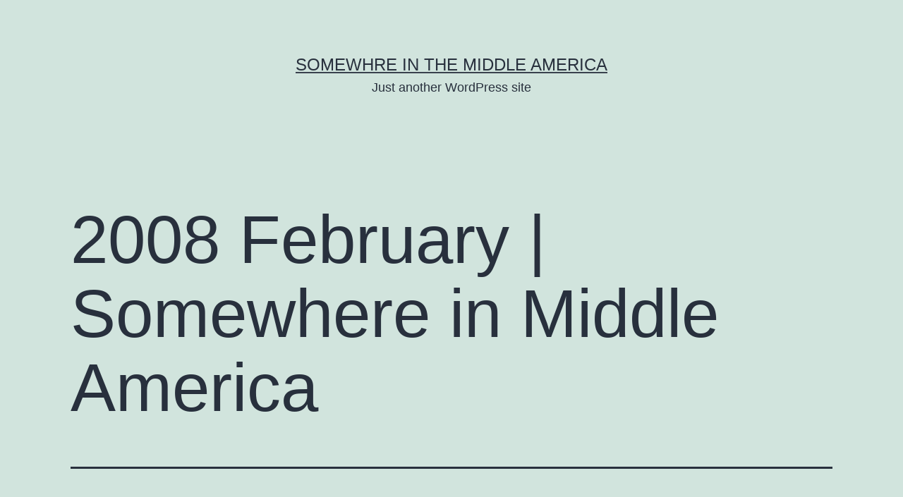

--- FILE ---
content_type: text/html; charset=UTF-8
request_url: https://somewhereinmiddleamerica.com/2008-february-somewhere-in-middle-america/
body_size: 18130
content:
<!doctype html>
<html lang="en-US" prefix="og: https://ogp.me/ns#" >
<head>
	<meta charset="UTF-8" />
	<meta name="viewport" content="width=device-width, initial-scale=1" />
	
<!-- Search Engine Optimization by Rank Math - https://s.rankmath.com/home -->
<title>2008 February | Somewhere in Middle America &#045; somewhre in the middle america</title>
<meta name="description" content="I didn’t realize how much I liked Matchbox Twenty until the end of their concert last night at the Qwest Center, when my throat was sore from singing and"/>
<meta name="robots" content="follow, index, max-snippet:-1, max-video-preview:-1, max-image-preview:large"/>
<link rel="canonical" href="https://somewhereinmiddleamerica.com/2008-february-somewhere-in-middle-america/" />
<meta property="og:locale" content="en_US" />
<meta property="og:type" content="article" />
<meta property="og:title" content="2008 February | Somewhere in Middle America &#045; somewhre in the middle america" />
<meta property="og:description" content="I didn’t realize how much I liked Matchbox Twenty until the end of their concert last night at the Qwest Center, when my throat was sore from singing and" />
<meta property="og:url" content="https://somewhereinmiddleamerica.com/2008-february-somewhere-in-middle-america/" />
<meta property="og:site_name" content="somewhre in the middle america" />
<meta property="article:section" content="Uncategorized" />
<meta property="og:image" content="http://farm4.static.flickr.com/3139/2295776214_1b86680419.jpg" />
<meta property="og:image:alt" content="2008 February | Somewhere in Middle America" />
<meta property="article:published_time" content="2017-09-20T06:24:11+00:00" />
<meta name="twitter:card" content="summary_large_image" />
<meta name="twitter:title" content="2008 February | Somewhere in Middle America &#045; somewhre in the middle america" />
<meta name="twitter:description" content="I didn’t realize how much I liked Matchbox Twenty until the end of their concert last night at the Qwest Center, when my throat was sore from singing and" />
<meta name="twitter:image" content="http://farm4.static.flickr.com/3139/2295776214_1b86680419.jpg" />
<meta name="twitter:label1" content="Written by" />
<meta name="twitter:data1" content="admin" />
<meta name="twitter:label2" content="Time to read" />
<meta name="twitter:data2" content="6 minutes" />
<script type="application/ld+json" class="rank-math-schema">{"@context":"https://schema.org","@graph":[{"@type":["Person","Organization"],"@id":"https://somewhereinmiddleamerica.com/#person","name":"aleksandarljubinkovic"},{"@type":"WebSite","@id":"https://somewhereinmiddleamerica.com/#website","url":"https://somewhereinmiddleamerica.com","name":"aleksandarljubinkovic","publisher":{"@id":"https://somewhereinmiddleamerica.com/#person"},"inLanguage":"en-US"},{"@type":"ImageObject","@id":"http://farm4.static.flickr.com/3139/2295776214_1b86680419.jpg","url":"http://farm4.static.flickr.com/3139/2295776214_1b86680419.jpg","width":"200","height":"200","inLanguage":"en-US"},{"@type":"Person","@id":"https://somewhereinmiddleamerica.com/author/admin/","name":"admin","url":"https://somewhereinmiddleamerica.com/author/admin/","image":{"@type":"ImageObject","@id":"https://secure.gravatar.com/avatar/?s=96&amp;d=mm&amp;r=g","url":"https://secure.gravatar.com/avatar/?s=96&amp;d=mm&amp;r=g","caption":"admin","inLanguage":"en-US"}},{"@type":"WebPage","@id":"https://somewhereinmiddleamerica.com/2008-february-somewhere-in-middle-america/#webpage","url":"https://somewhereinmiddleamerica.com/2008-february-somewhere-in-middle-america/","name":"2008 February | Somewhere in Middle America &#045; somewhre in the middle america","datePublished":"2017-09-20T06:24:11+00:00","dateModified":"2017-09-20T06:24:11+00:00","author":{"@id":"https://somewhereinmiddleamerica.com/author/admin/"},"isPartOf":{"@id":"https://somewhereinmiddleamerica.com/#website"},"primaryImageOfPage":{"@id":"http://farm4.static.flickr.com/3139/2295776214_1b86680419.jpg"},"inLanguage":"en-US"},{"@type":"Article","headline":"2008 February | Somewhere in Middle America &#045; somewhre in the middle america","datePublished":"2017-09-20T06:24:11+00:00","dateModified":"2017-09-20T06:24:11+00:00","author":{"@id":"https://somewhereinmiddleamerica.com/author/admin/"},"publisher":{"@id":"https://somewhereinmiddleamerica.com/#person"},"description":"I didn\u2019t realize how much I liked Matchbox Twenty until the end of their concert last night at the Qwest Center, when my throat was sore from singing and","name":"2008 February | Somewhere in Middle America &#045; somewhre in the middle america","@id":"https://somewhereinmiddleamerica.com/2008-february-somewhere-in-middle-america/#richSnippet","isPartOf":{"@id":"https://somewhereinmiddleamerica.com/2008-february-somewhere-in-middle-america/#webpage"},"image":{"@id":"http://farm4.static.flickr.com/3139/2295776214_1b86680419.jpg"},"inLanguage":"en-US","mainEntityOfPage":{"@id":"https://somewhereinmiddleamerica.com/2008-february-somewhere-in-middle-america/#webpage"}}]}</script>
<!-- /Rank Math WordPress SEO plugin -->

<link rel="alternate" type="application/rss+xml" title="somewhre in the middle america &raquo; Feed" href="https://somewhereinmiddleamerica.com/feed/" />
<link rel="alternate" type="application/rss+xml" title="somewhre in the middle america &raquo; Comments Feed" href="https://somewhereinmiddleamerica.com/comments/feed/" />
<link rel="alternate" type="application/rss+xml" title="somewhre in the middle america &raquo; 2008 February | Somewhere in Middle America Comments Feed" href="https://somewhereinmiddleamerica.com/2008-february-somewhere-in-middle-america/feed/" />
<link rel="alternate" title="oEmbed (JSON)" type="application/json+oembed" href="https://somewhereinmiddleamerica.com/wp-json/oembed/1.0/embed?url=https%3A%2F%2Fsomewhereinmiddleamerica.com%2F2008-february-somewhere-in-middle-america%2F" />
<link rel="alternate" title="oEmbed (XML)" type="text/xml+oembed" href="https://somewhereinmiddleamerica.com/wp-json/oembed/1.0/embed?url=https%3A%2F%2Fsomewhereinmiddleamerica.com%2F2008-february-somewhere-in-middle-america%2F&#038;format=xml" />
		<!-- This site uses the Google Analytics by MonsterInsights plugin v8.1.0 - Using Analytics tracking - https://www.monsterinsights.com/ -->
							<script src="//www.googletagmanager.com/gtag/js?id=G-Q861L52YD9"  type="text/javascript" data-cfasync="false" async></script>
			<script type="text/javascript" data-cfasync="false">
				var mi_version = '8.1.0';
				var mi_track_user = true;
				var mi_no_track_reason = '';
				
								var disableStrs = [
										'ga-disable-G-Q861L52YD9',
														];

				/* Function to detect opted out users */
				function __gtagTrackerIsOptedOut() {
					for ( var index = 0; index < disableStrs.length; index++ ) {
						if ( document.cookie.indexOf( disableStrs[ index ] + '=true' ) > -1 ) {
							return true;
						}
					}

					return false;
				}

				/* Disable tracking if the opt-out cookie exists. */
				if ( __gtagTrackerIsOptedOut() ) {
					for ( var index = 0; index < disableStrs.length; index++ ) {
						window[ disableStrs[ index ] ] = true;
					}
				}

				/* Opt-out function */
				function __gtagTrackerOptout() {
					for ( var index = 0; index < disableStrs.length; index++ ) {
						document.cookie = disableStrs[ index ] + '=true; expires=Thu, 31 Dec 2099 23:59:59 UTC; path=/';
						window[ disableStrs[ index ] ] = true;
					}
				}

				if ( 'undefined' === typeof gaOptout ) {
					function gaOptout() {
						__gtagTrackerOptout();
					}
				}
								window.dataLayer = window.dataLayer || [];

				window.MonsterInsightsDualTracker = {
					helpers: {},
					trackers: {},
				};
				if ( mi_track_user ) {
					function __gtagDataLayer() {
						dataLayer.push( arguments );
					}

					function __gtagTracker( type, name, parameters ) {
						if ( type === 'event' ) {
															parameters.send_to = monsterinsights_frontend.v4_id;
								var hookName = name;
								if ( typeof parameters[ 'event_category' ] !== 'undefined' ) {
									hookName = parameters[ 'event_category' ] + ':' + name;
								}

								if ( typeof MonsterInsightsDualTracker.trackers[ hookName ] !== 'undefined' ) {
									MonsterInsightsDualTracker.trackers[ hookName ]( parameters );
								} else {
									__gtagDataLayer( 'event', name, parameters );
								}
							
													} else {
							__gtagDataLayer.apply( null, arguments );
						}
					}
					__gtagTracker( 'js', new Date() );
					__gtagTracker( 'set', {
						'developer_id.dZGIzZG' : true,
											} );
										__gtagTracker( 'config', 'G-Q861L52YD9', {"forceSSL":"true","link_attribution":"true"} );
															window.gtag = __gtagTracker;										(
						function () {
							/* https://developers.google.com/analytics/devguides/collection/analyticsjs/ */
							/* ga and __gaTracker compatibility shim. */
							var noopfn = function () {
								return null;
							};
							var newtracker = function () {
								return new Tracker();
							};
							var Tracker = function () {
								return null;
							};
							var p = Tracker.prototype;
							p.get = noopfn;
							p.set = noopfn;
							p.send = function (){
								var args = Array.prototype.slice.call(arguments);
								args.unshift( 'send' );
								__gaTracker.apply(null, args);
							};
							var __gaTracker = function () {
								var len = arguments.length;
								if ( len === 0 ) {
									return;
								}
								var f = arguments[len - 1];
								if ( typeof f !== 'object' || f === null || typeof f.hitCallback !== 'function' ) {
									if ( 'send' === arguments[0] ) {
										var hitConverted, hitObject = false, action;
										if ( 'event' === arguments[1] ) {
											if ( 'undefined' !== typeof arguments[3] ) {
												hitObject = {
													'eventAction': arguments[3],
													'eventCategory': arguments[2],
													'eventLabel': arguments[4],
													'value': arguments[5] ? arguments[5] : 1,
												}
											}
										}
										if ( 'pageview' === arguments[1] ) {
											if ( 'undefined' !== typeof arguments[2] ) {
												hitObject = {
													'eventAction': 'page_view',
													'page_path' : arguments[2],
												}
											}
										}
										if ( typeof arguments[2] === 'object' ) {
											hitObject = arguments[2];
										}
										if ( typeof arguments[5] === 'object' ) {
											Object.assign( hitObject, arguments[5] );
										}
										if ( 'undefined' !== typeof arguments[1].hitType ) {
											hitObject = arguments[1];
											if ( 'pageview' === hitObject.hitType ) {
												hitObject.eventAction = 'page_view';
											}
										}
										if ( hitObject ) {
											action = 'timing' === arguments[1].hitType ? 'timing_complete' : hitObject.eventAction;
											hitConverted = mapArgs( hitObject );
											__gtagTracker( 'event', action, hitConverted );
										}
									}
									return;
								}

								function mapArgs( args ) {
									var arg, hit = {};
									var gaMap = {
										'eventCategory': 'event_category',
										'eventAction': 'event_action',
										'eventLabel': 'event_label',
										'eventValue': 'event_value',
										'nonInteraction': 'non_interaction',
										'timingCategory': 'event_category',
										'timingVar': 'name',
										'timingValue': 'value',
										'timingLabel': 'event_label',
										'page' : 'page_path',
										'location' : 'page_location',
										'title' : 'page_title',
									};
									for ( arg in args ) {
																				if ( ! ( ! args.hasOwnProperty(arg) || ! gaMap.hasOwnProperty(arg) ) ) {
											hit[gaMap[arg]] = args[arg];
										} else {
											hit[arg] = args[arg];
										}
									}
									return hit;
								}

								try {
									f.hitCallback();
								} catch ( ex ) {
								}
							};
							__gaTracker.create = newtracker;
							__gaTracker.getByName = newtracker;
							__gaTracker.getAll = function () {
								return [];
							};
							__gaTracker.remove = noopfn;
							__gaTracker.loaded = true;
							window['__gaTracker'] = __gaTracker;
						}
					)();
									} else {
										console.log( "" );
					( function () {
							function __gtagTracker() {
								return null;
							}
							window['__gtagTracker'] = __gtagTracker;
							window['gtag'] = __gtagTracker;
					} )();
									}
			</script>
				<!-- / Google Analytics by MonsterInsights -->
		<style id='wp-img-auto-sizes-contain-inline-css'>
img:is([sizes=auto i],[sizes^="auto," i]){contain-intrinsic-size:3000px 1500px}
/*# sourceURL=wp-img-auto-sizes-contain-inline-css */
</style>

<style id='wp-emoji-styles-inline-css'>

	img.wp-smiley, img.emoji {
		display: inline !important;
		border: none !important;
		box-shadow: none !important;
		height: 1em !important;
		width: 1em !important;
		margin: 0 0.07em !important;
		vertical-align: -0.1em !important;
		background: none !important;
		padding: 0 !important;
	}
/*# sourceURL=wp-emoji-styles-inline-css */
</style>
<link rel='stylesheet' id='wp-block-library-css' href='https://somewhereinmiddleamerica.com/wp-includes/css/dist/block-library/style.min.css?ver=6.9' media='all' />
<style id='wp-block-heading-inline-css'>
h1:where(.wp-block-heading).has-background,h2:where(.wp-block-heading).has-background,h3:where(.wp-block-heading).has-background,h4:where(.wp-block-heading).has-background,h5:where(.wp-block-heading).has-background,h6:where(.wp-block-heading).has-background{padding:1.25em 2.375em}h1.has-text-align-left[style*=writing-mode]:where([style*=vertical-lr]),h1.has-text-align-right[style*=writing-mode]:where([style*=vertical-rl]),h2.has-text-align-left[style*=writing-mode]:where([style*=vertical-lr]),h2.has-text-align-right[style*=writing-mode]:where([style*=vertical-rl]),h3.has-text-align-left[style*=writing-mode]:where([style*=vertical-lr]),h3.has-text-align-right[style*=writing-mode]:where([style*=vertical-rl]),h4.has-text-align-left[style*=writing-mode]:where([style*=vertical-lr]),h4.has-text-align-right[style*=writing-mode]:where([style*=vertical-rl]),h5.has-text-align-left[style*=writing-mode]:where([style*=vertical-lr]),h5.has-text-align-right[style*=writing-mode]:where([style*=vertical-rl]),h6.has-text-align-left[style*=writing-mode]:where([style*=vertical-lr]),h6.has-text-align-right[style*=writing-mode]:where([style*=vertical-rl]){rotate:180deg}
/*# sourceURL=https://somewhereinmiddleamerica.com/wp-includes/blocks/heading/style.min.css */
</style>
<style id='wp-block-latest-comments-inline-css'>
ol.wp-block-latest-comments{box-sizing:border-box;margin-left:0}:where(.wp-block-latest-comments:not([style*=line-height] .wp-block-latest-comments__comment)){line-height:1.1}:where(.wp-block-latest-comments:not([style*=line-height] .wp-block-latest-comments__comment-excerpt p)){line-height:1.8}.has-dates :where(.wp-block-latest-comments:not([style*=line-height])),.has-excerpts :where(.wp-block-latest-comments:not([style*=line-height])){line-height:1.5}.wp-block-latest-comments .wp-block-latest-comments{padding-left:0}.wp-block-latest-comments__comment{list-style:none;margin-bottom:1em}.has-avatars .wp-block-latest-comments__comment{list-style:none;min-height:2.25em}.has-avatars .wp-block-latest-comments__comment .wp-block-latest-comments__comment-excerpt,.has-avatars .wp-block-latest-comments__comment .wp-block-latest-comments__comment-meta{margin-left:3.25em}.wp-block-latest-comments__comment-excerpt p{font-size:.875em;margin:.36em 0 1.4em}.wp-block-latest-comments__comment-date{display:block;font-size:.75em}.wp-block-latest-comments .avatar,.wp-block-latest-comments__comment-avatar{border-radius:1.5em;display:block;float:left;height:2.5em;margin-right:.75em;width:2.5em}.wp-block-latest-comments[class*=-font-size] a,.wp-block-latest-comments[style*=font-size] a{font-size:inherit}
/*# sourceURL=https://somewhereinmiddleamerica.com/wp-includes/blocks/latest-comments/style.min.css */
</style>
<style id='wp-block-latest-posts-inline-css'>
.wp-block-latest-posts{box-sizing:border-box}.wp-block-latest-posts.alignleft{margin-right:2em}.wp-block-latest-posts.alignright{margin-left:2em}.wp-block-latest-posts.wp-block-latest-posts__list{list-style:none}.wp-block-latest-posts.wp-block-latest-posts__list li{clear:both;overflow-wrap:break-word}.wp-block-latest-posts.is-grid{display:flex;flex-wrap:wrap}.wp-block-latest-posts.is-grid li{margin:0 1.25em 1.25em 0;width:100%}@media (min-width:600px){.wp-block-latest-posts.columns-2 li{width:calc(50% - .625em)}.wp-block-latest-posts.columns-2 li:nth-child(2n){margin-right:0}.wp-block-latest-posts.columns-3 li{width:calc(33.33333% - .83333em)}.wp-block-latest-posts.columns-3 li:nth-child(3n){margin-right:0}.wp-block-latest-posts.columns-4 li{width:calc(25% - .9375em)}.wp-block-latest-posts.columns-4 li:nth-child(4n){margin-right:0}.wp-block-latest-posts.columns-5 li{width:calc(20% - 1em)}.wp-block-latest-posts.columns-5 li:nth-child(5n){margin-right:0}.wp-block-latest-posts.columns-6 li{width:calc(16.66667% - 1.04167em)}.wp-block-latest-posts.columns-6 li:nth-child(6n){margin-right:0}}:root :where(.wp-block-latest-posts.is-grid){padding:0}:root :where(.wp-block-latest-posts.wp-block-latest-posts__list){padding-left:0}.wp-block-latest-posts__post-author,.wp-block-latest-posts__post-date{display:block;font-size:.8125em}.wp-block-latest-posts__post-excerpt,.wp-block-latest-posts__post-full-content{margin-bottom:1em;margin-top:.5em}.wp-block-latest-posts__featured-image a{display:inline-block}.wp-block-latest-posts__featured-image img{height:auto;max-width:100%;width:auto}.wp-block-latest-posts__featured-image.alignleft{float:left;margin-right:1em}.wp-block-latest-posts__featured-image.alignright{float:right;margin-left:1em}.wp-block-latest-posts__featured-image.aligncenter{margin-bottom:1em;text-align:center}
/*# sourceURL=https://somewhereinmiddleamerica.com/wp-includes/blocks/latest-posts/style.min.css */
</style>
<style id='wp-block-search-inline-css'>
.wp-block-search__button{margin-left:10px;word-break:normal}.wp-block-search__button.has-icon{line-height:0}.wp-block-search__button svg{height:1.25em;min-height:24px;min-width:24px;width:1.25em;fill:currentColor;vertical-align:text-bottom}:where(.wp-block-search__button){border:1px solid #ccc;padding:6px 10px}.wp-block-search__inside-wrapper{display:flex;flex:auto;flex-wrap:nowrap;max-width:100%}.wp-block-search__label{width:100%}.wp-block-search.wp-block-search__button-only .wp-block-search__button{box-sizing:border-box;display:flex;flex-shrink:0;justify-content:center;margin-left:0;max-width:100%}.wp-block-search.wp-block-search__button-only .wp-block-search__inside-wrapper{min-width:0!important;transition-property:width}.wp-block-search.wp-block-search__button-only .wp-block-search__input{flex-basis:100%;transition-duration:.3s}.wp-block-search.wp-block-search__button-only.wp-block-search__searchfield-hidden,.wp-block-search.wp-block-search__button-only.wp-block-search__searchfield-hidden .wp-block-search__inside-wrapper{overflow:hidden}.wp-block-search.wp-block-search__button-only.wp-block-search__searchfield-hidden .wp-block-search__input{border-left-width:0!important;border-right-width:0!important;flex-basis:0;flex-grow:0;margin:0;min-width:0!important;padding-left:0!important;padding-right:0!important;width:0!important}:where(.wp-block-search__input){appearance:none;border:1px solid #949494;flex-grow:1;font-family:inherit;font-size:inherit;font-style:inherit;font-weight:inherit;letter-spacing:inherit;line-height:inherit;margin-left:0;margin-right:0;min-width:3rem;padding:8px;text-decoration:unset!important;text-transform:inherit}:where(.wp-block-search__button-inside .wp-block-search__inside-wrapper){background-color:#fff;border:1px solid #949494;box-sizing:border-box;padding:4px}:where(.wp-block-search__button-inside .wp-block-search__inside-wrapper) .wp-block-search__input{border:none;border-radius:0;padding:0 4px}:where(.wp-block-search__button-inside .wp-block-search__inside-wrapper) .wp-block-search__input:focus{outline:none}:where(.wp-block-search__button-inside .wp-block-search__inside-wrapper) :where(.wp-block-search__button){padding:4px 8px}.wp-block-search.aligncenter .wp-block-search__inside-wrapper{margin:auto}.wp-block[data-align=right] .wp-block-search.wp-block-search__button-only .wp-block-search__inside-wrapper{float:right}
/*# sourceURL=https://somewhereinmiddleamerica.com/wp-includes/blocks/search/style.min.css */
</style>
<style id='wp-block-search-theme-inline-css'>
.wp-block-search .wp-block-search__label{font-weight:700}.wp-block-search__button{border:1px solid #ccc;padding:.375em .625em}
/*# sourceURL=https://somewhereinmiddleamerica.com/wp-includes/blocks/search/theme.min.css */
</style>
<style id='wp-block-group-inline-css'>
.wp-block-group{box-sizing:border-box}:where(.wp-block-group.wp-block-group-is-layout-constrained){position:relative}
/*# sourceURL=https://somewhereinmiddleamerica.com/wp-includes/blocks/group/style.min.css */
</style>
<style id='wp-block-group-theme-inline-css'>
:where(.wp-block-group.has-background){padding:1.25em 2.375em}
/*# sourceURL=https://somewhereinmiddleamerica.com/wp-includes/blocks/group/theme.min.css */
</style>
<style id='global-styles-inline-css'>
:root{--wp--preset--aspect-ratio--square: 1;--wp--preset--aspect-ratio--4-3: 4/3;--wp--preset--aspect-ratio--3-4: 3/4;--wp--preset--aspect-ratio--3-2: 3/2;--wp--preset--aspect-ratio--2-3: 2/3;--wp--preset--aspect-ratio--16-9: 16/9;--wp--preset--aspect-ratio--9-16: 9/16;--wp--preset--color--black: #000000;--wp--preset--color--cyan-bluish-gray: #abb8c3;--wp--preset--color--white: #FFFFFF;--wp--preset--color--pale-pink: #f78da7;--wp--preset--color--vivid-red: #cf2e2e;--wp--preset--color--luminous-vivid-orange: #ff6900;--wp--preset--color--luminous-vivid-amber: #fcb900;--wp--preset--color--light-green-cyan: #7bdcb5;--wp--preset--color--vivid-green-cyan: #00d084;--wp--preset--color--pale-cyan-blue: #8ed1fc;--wp--preset--color--vivid-cyan-blue: #0693e3;--wp--preset--color--vivid-purple: #9b51e0;--wp--preset--color--dark-gray: #28303D;--wp--preset--color--gray: #39414D;--wp--preset--color--green: #D1E4DD;--wp--preset--color--blue: #D1DFE4;--wp--preset--color--purple: #D1D1E4;--wp--preset--color--red: #E4D1D1;--wp--preset--color--orange: #E4DAD1;--wp--preset--color--yellow: #EEEADD;--wp--preset--gradient--vivid-cyan-blue-to-vivid-purple: linear-gradient(135deg,rgb(6,147,227) 0%,rgb(155,81,224) 100%);--wp--preset--gradient--light-green-cyan-to-vivid-green-cyan: linear-gradient(135deg,rgb(122,220,180) 0%,rgb(0,208,130) 100%);--wp--preset--gradient--luminous-vivid-amber-to-luminous-vivid-orange: linear-gradient(135deg,rgb(252,185,0) 0%,rgb(255,105,0) 100%);--wp--preset--gradient--luminous-vivid-orange-to-vivid-red: linear-gradient(135deg,rgb(255,105,0) 0%,rgb(207,46,46) 100%);--wp--preset--gradient--very-light-gray-to-cyan-bluish-gray: linear-gradient(135deg,rgb(238,238,238) 0%,rgb(169,184,195) 100%);--wp--preset--gradient--cool-to-warm-spectrum: linear-gradient(135deg,rgb(74,234,220) 0%,rgb(151,120,209) 20%,rgb(207,42,186) 40%,rgb(238,44,130) 60%,rgb(251,105,98) 80%,rgb(254,248,76) 100%);--wp--preset--gradient--blush-light-purple: linear-gradient(135deg,rgb(255,206,236) 0%,rgb(152,150,240) 100%);--wp--preset--gradient--blush-bordeaux: linear-gradient(135deg,rgb(254,205,165) 0%,rgb(254,45,45) 50%,rgb(107,0,62) 100%);--wp--preset--gradient--luminous-dusk: linear-gradient(135deg,rgb(255,203,112) 0%,rgb(199,81,192) 50%,rgb(65,88,208) 100%);--wp--preset--gradient--pale-ocean: linear-gradient(135deg,rgb(255,245,203) 0%,rgb(182,227,212) 50%,rgb(51,167,181) 100%);--wp--preset--gradient--electric-grass: linear-gradient(135deg,rgb(202,248,128) 0%,rgb(113,206,126) 100%);--wp--preset--gradient--midnight: linear-gradient(135deg,rgb(2,3,129) 0%,rgb(40,116,252) 100%);--wp--preset--gradient--purple-to-yellow: linear-gradient(160deg, #D1D1E4 0%, #EEEADD 100%);--wp--preset--gradient--yellow-to-purple: linear-gradient(160deg, #EEEADD 0%, #D1D1E4 100%);--wp--preset--gradient--green-to-yellow: linear-gradient(160deg, #D1E4DD 0%, #EEEADD 100%);--wp--preset--gradient--yellow-to-green: linear-gradient(160deg, #EEEADD 0%, #D1E4DD 100%);--wp--preset--gradient--red-to-yellow: linear-gradient(160deg, #E4D1D1 0%, #EEEADD 100%);--wp--preset--gradient--yellow-to-red: linear-gradient(160deg, #EEEADD 0%, #E4D1D1 100%);--wp--preset--gradient--purple-to-red: linear-gradient(160deg, #D1D1E4 0%, #E4D1D1 100%);--wp--preset--gradient--red-to-purple: linear-gradient(160deg, #E4D1D1 0%, #D1D1E4 100%);--wp--preset--font-size--small: 18px;--wp--preset--font-size--medium: 20px;--wp--preset--font-size--large: 24px;--wp--preset--font-size--x-large: 42px;--wp--preset--font-size--extra-small: 16px;--wp--preset--font-size--normal: 20px;--wp--preset--font-size--extra-large: 40px;--wp--preset--font-size--huge: 96px;--wp--preset--font-size--gigantic: 144px;--wp--preset--spacing--20: 0.44rem;--wp--preset--spacing--30: 0.67rem;--wp--preset--spacing--40: 1rem;--wp--preset--spacing--50: 1.5rem;--wp--preset--spacing--60: 2.25rem;--wp--preset--spacing--70: 3.38rem;--wp--preset--spacing--80: 5.06rem;--wp--preset--shadow--natural: 6px 6px 9px rgba(0, 0, 0, 0.2);--wp--preset--shadow--deep: 12px 12px 50px rgba(0, 0, 0, 0.4);--wp--preset--shadow--sharp: 6px 6px 0px rgba(0, 0, 0, 0.2);--wp--preset--shadow--outlined: 6px 6px 0px -3px rgb(255, 255, 255), 6px 6px rgb(0, 0, 0);--wp--preset--shadow--crisp: 6px 6px 0px rgb(0, 0, 0);}:where(.is-layout-flex){gap: 0.5em;}:where(.is-layout-grid){gap: 0.5em;}body .is-layout-flex{display: flex;}.is-layout-flex{flex-wrap: wrap;align-items: center;}.is-layout-flex > :is(*, div){margin: 0;}body .is-layout-grid{display: grid;}.is-layout-grid > :is(*, div){margin: 0;}:where(.wp-block-columns.is-layout-flex){gap: 2em;}:where(.wp-block-columns.is-layout-grid){gap: 2em;}:where(.wp-block-post-template.is-layout-flex){gap: 1.25em;}:where(.wp-block-post-template.is-layout-grid){gap: 1.25em;}.has-black-color{color: var(--wp--preset--color--black) !important;}.has-cyan-bluish-gray-color{color: var(--wp--preset--color--cyan-bluish-gray) !important;}.has-white-color{color: var(--wp--preset--color--white) !important;}.has-pale-pink-color{color: var(--wp--preset--color--pale-pink) !important;}.has-vivid-red-color{color: var(--wp--preset--color--vivid-red) !important;}.has-luminous-vivid-orange-color{color: var(--wp--preset--color--luminous-vivid-orange) !important;}.has-luminous-vivid-amber-color{color: var(--wp--preset--color--luminous-vivid-amber) !important;}.has-light-green-cyan-color{color: var(--wp--preset--color--light-green-cyan) !important;}.has-vivid-green-cyan-color{color: var(--wp--preset--color--vivid-green-cyan) !important;}.has-pale-cyan-blue-color{color: var(--wp--preset--color--pale-cyan-blue) !important;}.has-vivid-cyan-blue-color{color: var(--wp--preset--color--vivid-cyan-blue) !important;}.has-vivid-purple-color{color: var(--wp--preset--color--vivid-purple) !important;}.has-black-background-color{background-color: var(--wp--preset--color--black) !important;}.has-cyan-bluish-gray-background-color{background-color: var(--wp--preset--color--cyan-bluish-gray) !important;}.has-white-background-color{background-color: var(--wp--preset--color--white) !important;}.has-pale-pink-background-color{background-color: var(--wp--preset--color--pale-pink) !important;}.has-vivid-red-background-color{background-color: var(--wp--preset--color--vivid-red) !important;}.has-luminous-vivid-orange-background-color{background-color: var(--wp--preset--color--luminous-vivid-orange) !important;}.has-luminous-vivid-amber-background-color{background-color: var(--wp--preset--color--luminous-vivid-amber) !important;}.has-light-green-cyan-background-color{background-color: var(--wp--preset--color--light-green-cyan) !important;}.has-vivid-green-cyan-background-color{background-color: var(--wp--preset--color--vivid-green-cyan) !important;}.has-pale-cyan-blue-background-color{background-color: var(--wp--preset--color--pale-cyan-blue) !important;}.has-vivid-cyan-blue-background-color{background-color: var(--wp--preset--color--vivid-cyan-blue) !important;}.has-vivid-purple-background-color{background-color: var(--wp--preset--color--vivid-purple) !important;}.has-black-border-color{border-color: var(--wp--preset--color--black) !important;}.has-cyan-bluish-gray-border-color{border-color: var(--wp--preset--color--cyan-bluish-gray) !important;}.has-white-border-color{border-color: var(--wp--preset--color--white) !important;}.has-pale-pink-border-color{border-color: var(--wp--preset--color--pale-pink) !important;}.has-vivid-red-border-color{border-color: var(--wp--preset--color--vivid-red) !important;}.has-luminous-vivid-orange-border-color{border-color: var(--wp--preset--color--luminous-vivid-orange) !important;}.has-luminous-vivid-amber-border-color{border-color: var(--wp--preset--color--luminous-vivid-amber) !important;}.has-light-green-cyan-border-color{border-color: var(--wp--preset--color--light-green-cyan) !important;}.has-vivid-green-cyan-border-color{border-color: var(--wp--preset--color--vivid-green-cyan) !important;}.has-pale-cyan-blue-border-color{border-color: var(--wp--preset--color--pale-cyan-blue) !important;}.has-vivid-cyan-blue-border-color{border-color: var(--wp--preset--color--vivid-cyan-blue) !important;}.has-vivid-purple-border-color{border-color: var(--wp--preset--color--vivid-purple) !important;}.has-vivid-cyan-blue-to-vivid-purple-gradient-background{background: var(--wp--preset--gradient--vivid-cyan-blue-to-vivid-purple) !important;}.has-light-green-cyan-to-vivid-green-cyan-gradient-background{background: var(--wp--preset--gradient--light-green-cyan-to-vivid-green-cyan) !important;}.has-luminous-vivid-amber-to-luminous-vivid-orange-gradient-background{background: var(--wp--preset--gradient--luminous-vivid-amber-to-luminous-vivid-orange) !important;}.has-luminous-vivid-orange-to-vivid-red-gradient-background{background: var(--wp--preset--gradient--luminous-vivid-orange-to-vivid-red) !important;}.has-very-light-gray-to-cyan-bluish-gray-gradient-background{background: var(--wp--preset--gradient--very-light-gray-to-cyan-bluish-gray) !important;}.has-cool-to-warm-spectrum-gradient-background{background: var(--wp--preset--gradient--cool-to-warm-spectrum) !important;}.has-blush-light-purple-gradient-background{background: var(--wp--preset--gradient--blush-light-purple) !important;}.has-blush-bordeaux-gradient-background{background: var(--wp--preset--gradient--blush-bordeaux) !important;}.has-luminous-dusk-gradient-background{background: var(--wp--preset--gradient--luminous-dusk) !important;}.has-pale-ocean-gradient-background{background: var(--wp--preset--gradient--pale-ocean) !important;}.has-electric-grass-gradient-background{background: var(--wp--preset--gradient--electric-grass) !important;}.has-midnight-gradient-background{background: var(--wp--preset--gradient--midnight) !important;}.has-small-font-size{font-size: var(--wp--preset--font-size--small) !important;}.has-medium-font-size{font-size: var(--wp--preset--font-size--medium) !important;}.has-large-font-size{font-size: var(--wp--preset--font-size--large) !important;}.has-x-large-font-size{font-size: var(--wp--preset--font-size--x-large) !important;}
/*# sourceURL=global-styles-inline-css */
</style>

<style id='classic-theme-styles-inline-css'>
/*! This file is auto-generated */
.wp-block-button__link{color:#fff;background-color:#32373c;border-radius:9999px;box-shadow:none;text-decoration:none;padding:calc(.667em + 2px) calc(1.333em + 2px);font-size:1.125em}.wp-block-file__button{background:#32373c;color:#fff;text-decoration:none}
/*# sourceURL=/wp-includes/css/classic-themes.min.css */
</style>
<link rel='stylesheet' id='twenty-twenty-one-style-css' href='https://somewhereinmiddleamerica.com/wp-content/themes/twentytwentyone/style.css?ver=1.4' media='all' />
<style id='twenty-twenty-one-style-inline-css'>
@supports (-webkit-appearance: none) or (-moz-appearance: none) {
				div.wpforms-container-full .wpforms-form input[type=checkbox] {
					-webkit-appearance: checkbox;
					-moz-appearance: checkbox;
				}
				div.wpforms-container-full .wpforms-form input[type=radio] {
					-webkit-appearance: radio;
					-moz-appearance: radio;
				}
				div.wpforms-container-full .wpforms-form input[type=checkbox]:after,
				div.wpforms-container-full .wpforms-form input[type=radio]:after {
					content: none;
				}
			}
div.wpforms-container-full form.wpforms-form select {
				background-image: url("data:image/svg+xml;utf8,<svg xmlns='http://www.w3.org/2000/svg' width='10' height='10' fill='%2328303d'><polygon points='0,0 10,0 5,5'/></svg>");
				background-repeat: no-repeat;
				background-position: right var(--form--spacing-unit) top 60%;
			}
/*# sourceURL=twenty-twenty-one-style-inline-css */
</style>
<link rel='stylesheet' id='twenty-twenty-one-print-style-css' href='https://somewhereinmiddleamerica.com/wp-content/themes/twentytwentyone/assets/css/print.css?ver=1.4' media='print' />
<script id="monsterinsights-frontend-script-js-extra">
var monsterinsights_frontend = {"js_events_tracking":"true","download_extensions":"doc,pdf,ppt,zip,xls,docx,pptx,xlsx","inbound_paths":"[{\"path\":\"\\/go\\/\",\"label\":\"affiliate\"},{\"path\":\"\\/recommend\\/\",\"label\":\"affiliate\"}]","home_url":"https://somewhereinmiddleamerica.com","hash_tracking":"false","ua":"","v4_id":"G-Q861L52YD9"};
//# sourceURL=monsterinsights-frontend-script-js-extra
</script>
<script src="https://somewhereinmiddleamerica.com/wp-content/plugins/google-analytics-for-wordpress/assets/js/frontend-gtag.min.js?ver=8.1.0" id="monsterinsights-frontend-script-js"></script>
<link rel="https://api.w.org/" href="https://somewhereinmiddleamerica.com/wp-json/" /><link rel="alternate" title="JSON" type="application/json" href="https://somewhereinmiddleamerica.com/wp-json/wp/v2/posts/328" /><link rel="EditURI" type="application/rsd+xml" title="RSD" href="https://somewhereinmiddleamerica.com/xmlrpc.php?rsd" />
<meta name="generator" content="WordPress 6.9" />
<link rel='shortlink' href='https://somewhereinmiddleamerica.com/?p=328' />
<meta name="generator" content="Site Kit by Google 1.44.0" /><link rel="pingback" href="https://somewhereinmiddleamerica.com/xmlrpc.php"></head>

<body class="wp-singular post-template-default single single-post postid-328 single-format-standard wp-embed-responsive wp-theme-twentytwentyone is-light-theme no-js singular">
<div id="page" class="site">
	<a class="skip-link screen-reader-text" href="#content">Skip to content</a>

	
<header id="masthead" class="site-header has-title-and-tagline" role="banner">

	

<div class="site-branding">

	
						<p class="site-title"><a href="https://somewhereinmiddleamerica.com/">somewhre in the middle america</a></p>
			
			<p class="site-description">
			Just another WordPress site		</p>
	</div><!-- .site-branding -->
	

</header><!-- #masthead -->

	<div id="content" class="site-content">
		<div id="primary" class="content-area">
			<main id="main" class="site-main" role="main">

<article id="post-328" class="post-328 post type-post status-publish format-standard hentry category-uncategorized entry">

	<header class="entry-header alignwide">
		<h1 class="entry-title">2008 February | Somewhere in Middle America</h1>			</header><!-- .entry-header -->

	<div class="entry-content">
		<p>I didn’t realize how much I liked Matchbox Twenty until the end of their concert last night at the Qwest Center, when my throat was sore from singing and screaming and my legs ached from dancing at my seat. I surprised myself by knowing words to songs I haven’t been played on the radio since 1998. (I actually remember when and where I heard their first single, “Push”: Boston University’s summer program, ITRP, 1997.) Except for a brief acoustic set in the middle of the two-hour show, the band oozed energy and excitement, and I happily soaked it all in. Oh, the nostalgia.</p>
<p>Alanis Morissette opened and gave a pretty decent performance. J is a huge fan (who knew?) and recognized nearly every song. I could only recall 4 or 5, the singles that were popular when I was in high school. I actually found her singing voice to be a little hard to understand, but I think that was because her microphone level was off. She also did some strange dance movements, twirling in place and whipping her long, long hair around in circles, and J and I wondered if maybe she was on drugs, though I don’t really think that was case.</p>
<p>It feels funny to admit that a Matchbox Twenty concert ranks up there with some of the better concerts I’ve seen over the past couple of years, but it’s the truth. Well done, Rob Thomas and crew.</p>
<p><img decoding="async" src="http://farm4.static.flickr.com/3139/2295776214_1b86680419.jpg" /></p>
<p><img decoding="async" src="http://nymag.com/guides/mindbody/2008/cubicle080121_560.jpg" /><br />
A couple of weeks ago I started a new job at an advertising/marketing/public relations agency. I’ve gone back to my PR roots, and I’m quickly learning that public relations at an agency is quite different than book publicity at a publishing company.</p>
<p>I’m also back in a cubicle. A large, grey cubicle that I’ve decided I will decorate in shades of yellow and white, with some black, orange, blue and green thrown in for good measure. According to this <i>Fortune</i> article, I’d better make sure that when I decorate, no more than one in five objects in my cubicle are non-work-related or it may have a negative affect on my professional image.</p>
<p>At the moment I have three small pieces of art waiting to be hung and a calendar on display. <i>By coincidence</i>, three of these four objects feature images of birds. One more anything with a bird on it and I’m officially “the bird lady.” Thankfully, the picture on the March/April page on my calendar is of flowers.</p>
<p>(image via nymag.com)</p>
<p><img decoding="async" src="http://graphics8.nytimes.com/packages/images/photo/2008/02/25/0225-OSCARS/22161258.JPG" /></p>
<p>I’m kicking myself for not having seen <i>Once</i> yet. Friends have fallen in love with it. The song won the Oscar last night, and the real-life couple who star in the low-budget film are just so freaking adorable I can almost look past the slightly creepy age difference.</p>
<p>(image via nytimes.com)</p>
<p><img decoding="async" src="http://www.people.com/people/package/gallery/0,,20168763_20180019_3,00.html" /><img decoding="async" src="http://img2.timeinc.net/people/i/2008/specials/oscars08/bestdressed/jennifer_garner3.jpg" /></p>
<p>Jennifer Garner: love the whole package</p>
<p><img decoding="async" src="http://img2.timeinc.net/people/i/2008/specials/oscars08/bestdressed/jessica_alba2.jpg" /></p>
<p>Jessica Alba: love the color, not the feathers</p>
<p><img decoding="async" src="http://img2.timeinc.net/people/i/2008/specials/oscars08/bestdressed/miley_cyrus.jpg" /></p>
<p>Miley Cyrus: love that it’s age appropriate</p>
<p><img decoding="async" src="http://img2.timeinc.net/people/i/2008/specials/oscars08/bestdressed/katherine_heigl3.jpg" /></p>
<p>Katherine Heigl: again, love the whole package (she’s found her look)</p>
<p><img decoding="async" src="http://img2.timeinc.net/people/i/2008/specials/oscars08/bestdressed/laura_linney.jpg" /></p>
<p>Laura Linney: love the simplicity</p>
<p>(all images via people.com)</p>
<p><img decoding="async" src="http://a.oscar.abc.com/media/2008/images/galleries/redcarpet/80th/2008_SwintonT_01.jpg" /></p>
<p>Tilda Swinton: I understand that you didn’t think you’d win, but there is a 1 in 5 chance that you might, you groom yourself. No makeup with that crazy orange hair? Freaky! And I won’t even start on the potato sack, erm, dress.</p>
<p><img decoding="async" src="http://img2.timeinc.net/people/i/2008/specials/oscars08/bestdressed/anne_hathaway2.jpg" /></p>
<p>Anne Hathaway: too bold a color with such pale skin (and I should know) and unfortunate flowered trim</p>
<p><img decoding="async" src="http://img2.timeinc.net/people/i/2008/specials/oscars08/bestdressed/nicole_kidman.jpg" /></p>
<p>Nicole Kidman: Eat something! You’re pregnant!</p>
<p><img decoding="async" src="http://img2.timeinc.net/people/i/2008/specials/oscars08/bestdressed/kerri_russell.jpg" /></p>
<p>Keri Russell: No, you are not pregnant, but you still need a snack. And better posture.</p>
<p><img decoding="async" src="http://a.oscar.abc.com/media/2008/images/galleries/redcarpet/80th/2008_MortensenV_03.jpg" /></p>
<p>Viggo Mortensen: BAD jacket. Bad, bad, bad.<br />
And the winner of the worst dressed couple goes to:</p>
<p><img decoding="async" src="http://a.oscar.abc.com/media/2008/images/galleries/redcarpet/80th/2008_LewisD_01.jpg" /></p>
<p>Daniel Day-Lewis and Rebecca Miller: A black and brown tux? C’mon, Daniel. And Rebecca, your outfit is just about the worst I’ve ever seen. And those shoes! You thought of everything, didn’t you?</p>
<p>(images via people.com and oscar.com)</p>
<p>Ashlee Simpson has a new single out, a duet with the lead singer of The Plain White T’s, called “Little Miss Obsessive.” It’s actually not that bad.</p>
<p>Listen to it here.</p>
<p>And for those of you who are wondering–I’m 99% over my obsession with Ashlee Simpson, which began when her reality TV show first hit the airwaves.</p>
<p>Just don’t get me started on Jessica.</p>
<p>Following a very easy recipe from the March issue of <i>Real Simple</i>, I prepared dinner last night for the two of us. Instead of buying skirt steak I used a flank steak we already had in our freezer, and J found a bag of Yukon gold/new potato hybrids, so I didn’t have to decide between the two. J’s contribution to the meal was fresh asparagus seasoned with lemon, thyme and salt and pepper. So simple, yet so tasty.</p>
<p><img decoding="async" src="http://farm3.static.flickr.com/2378/2279919553_a199326542.jpg" /></p>
<p>I shot this with my Treo in the parking lot of my office this morning. It’s the thermometer on my rearview mirror. But don’t be fooled. It was not -6 degrees F; with the wind chill is was -15. An arctic cold front has moved in.</p>
<p>And get this: Omaha-area schools are closed today so that children won’t have to face the elements while walking to school or waiting for their buses. Lucky them.</p>
<p><img decoding="async" src="http://farm3.static.flickr.com/2390/2278969719_ae2e976cb9.jpg" /></p>
<p><img decoding="async" src="http://farm3.static.flickr.com/2085/2275659769_791d160d84.jpg" /></p>
<p>This past weekend J and I drove down to Kansas City for a part-Valentine’s Day, part-wedding prep weekend. We stayed at a Marriott near Country Club Plaza because we wanted to earn some Marriott Rewards points; however, we spent most of our time in the suburbs shopping at stores we don’t have in Omaha. We went to Nordstrom, where I (unsuccessfully) searched for shoes to wear with my wedding dress, and Sephora, where I spent nearly $100 on makeup, among others.</p>
<p>Sunday morning we attended a special Wedding Party event at Crate &amp; Barrel and had the store to ourselves (along with other engaged couples) to update our registry for two hours before it was opened to the public. Getting to the store was an adventure itself; we woke up to blizzard-like conditions, and I spent the entire car ride gasping and fearing for our safety. But once we made it, we had a wonderful time browsing through the store, debating between patterns of placemats, eating delicious food prepared by a local caterer, enjoying the beautiful floral displays created by a local florist and holding hands.</p>
<p>One of the highlights? Seeing <i>Tasting Club</i>, a book I devoted an entire year to promoting, on display in the store.</p>
<p><img decoding="async" src="http://farm3.static.flickr.com/2247/2275728015_fcfbb37b13.jpg" /></p>
<p>The day before I saw another DK title, <i>A Slice of Organic Life</i>, at Anthropolgie, one of my favorite stores, in Country Club Plaza. I had to snap a photo because, even though I no longer work there, I’m still so proud.</p>
<p><img decoding="async" src="http://farm3.static.flickr.com/2052/2275729355_0566d58352.jpg" /></p>
<p>I got J to start drinking tea, and now he has a mug of it nearly every night.  If I owned this black and white fine bone china tea set (ahem, if someone wanted to buy me a belated Valentine’s Day present), maybe we could have tea parties instead of just tea for two.</p>
<p><img decoding="async" src="http://www.2jane.com/images/WM1001_lg.jpg" /></p>
<p>I got excited about the idea of hosting a tea party after <i>Domino</i> featured one in its November 2007 issue.</p>
<p><img decoding="async" src="http://www.dominomag.com/images/howtos/recipes/hoar_tea_party_01.jpg" /></p>
<p>Speaking of tea parties, my sister wondered why I registered for so many cake stands. It’s because I adore them! They make serving dessert that much more festive.</p>
<p><img decoding="async" src="http://blog.kimvallee.com/images/blog_kimvallee_com/WindowsLiveWriter/Atlastmymuffinpresentation_11051/cake_pedestals%5B5%5D.jpg" /></p>
<p>Although not for cakes, perhaps my favorite stand is this three-tiered Mariposa cupcake server that I registered for at Borsheims.</p>
<p><img decoding="async" src="http://us.st11.yimg.com/us.st.yimg.com/I/silverimpressions_1987_48332503" /></p>
<p><i>(images from 2jane.com, dominomag.com, blog.kimvallee.com and silverimpressions.com)</i></p>
<p><img decoding="async" src="http://www.linkwithin.com/pixel.png" /></p>
	</div><!-- .entry-content -->

	<footer class="entry-footer default-max-width">
		<div class="posted-by"><span class="posted-on">Published <time class="entry-date published updated" datetime="2017-09-20T06:24:11+00:00">September 20, 2017</time></span><span class="byline">By <a href="https://somewhereinmiddleamerica.com/author/admin/" rel="author">admin</a></span></div><div class="post-taxonomies"><span class="cat-links">Categorized as <a href="https://somewhereinmiddleamerica.com/category/uncategorized/" rel="category tag">Uncategorized</a> </span></div>	</footer><!-- .entry-footer -->

				
</article><!-- #post-328 -->

	<nav class="navigation post-navigation" aria-label="Posts">
		<h2 class="screen-reader-text">Post navigation</h2>
		<div class="nav-links"><div class="nav-previous"><a href="https://somewhereinmiddleamerica.com/2007-december-somewhere-in-middle-america/" rel="prev"><p class="meta-nav"><svg class="svg-icon" width="24" height="24" aria-hidden="true" role="img" focusable="false" viewBox="0 0 24 24" fill="none" xmlns="http://www.w3.org/2000/svg"><path fill-rule="evenodd" clip-rule="evenodd" d="M20 13v-2H8l4-4-1-2-7 7 7 7 1-2-4-4z" fill="currentColor"/></svg>Previous post</p><p class="post-title">2007 December | Somewhere in Middle America</p></a></div><div class="nav-next"><a href="https://somewhereinmiddleamerica.com/2008-may-somewhere-in-middle-america/" rel="next"><p class="meta-nav">Next post<svg class="svg-icon" width="24" height="24" aria-hidden="true" role="img" focusable="false" viewBox="0 0 24 24" fill="none" xmlns="http://www.w3.org/2000/svg"><path fill-rule="evenodd" clip-rule="evenodd" d="m4 13v-2h12l-4-4 1-2 7 7-7 7-1-2 4-4z" fill="currentColor"/></svg></p><p class="post-title">2008 May | Somewhere in Middle America</p></a></div></div>
	</nav>			</main><!-- #main -->
		</div><!-- #primary -->
	</div><!-- #content -->

	
	<aside class="widget-area">
		<section id="block-2" class="widget widget_block widget_search"><form role="search" method="get" action="https://somewhereinmiddleamerica.com/" class="wp-block-search__button-outside wp-block-search__text-button wp-block-search"    ><label class="wp-block-search__label" for="wp-block-search__input-1" >Search</label><div class="wp-block-search__inside-wrapper" ><input class="wp-block-search__input" id="wp-block-search__input-1" placeholder="" value="" type="search" name="s" required /><button aria-label="Search" class="wp-block-search__button wp-element-button" type="submit" >Search</button></div></form></section><section id="block-3" class="widget widget_block"><div class="wp-block-group"><div class="wp-block-group__inner-container is-layout-flow wp-block-group-is-layout-flow"><h2 class="wp-block-heading">Recent Posts</h2><ul class="wp-block-latest-posts__list wp-block-latest-posts"><li><a class="wp-block-latest-posts__post-title" href="https://somewhereinmiddleamerica.com/starter-seeds/">Starter Seeds for Vegetable Growing</a></li>
<li><a class="wp-block-latest-posts__post-title" href="https://somewhereinmiddleamerica.com/off-the-grid-communities/">Off The Grid Communities In The United States (And A Couple From Around The World)</a></li>
<li><a class="wp-block-latest-posts__post-title" href="https://somewhereinmiddleamerica.com/tiny-homes-off-the-grid/">Self-Sustaining Tiny Homes Off The Grid</a></li>
<li><a class="wp-block-latest-posts__post-title" href="https://somewhereinmiddleamerica.com/homestead-for-beginners/">Homestead for beginners: How to become a homesteader</a></li>
<li><a class="wp-block-latest-posts__post-title" href="https://somewhereinmiddleamerica.com/easy-farm-animals/">9 Easy Farm Animals To Raise</a></li>
</ul></div></div></section><section id="block-4" class="widget widget_block"><div class="wp-block-group"><div class="wp-block-group__inner-container is-layout-flow wp-block-group-is-layout-flow"><h2 class="wp-block-heading">Recent Comments</h2><ol class="wp-block-latest-comments"><li class="wp-block-latest-comments__comment"><article><footer class="wp-block-latest-comments__comment-meta"><a class="wp-block-latest-comments__comment-author" href="https://wordpress.org/">A WordPress Commenter</a> on <a class="wp-block-latest-comments__comment-link" href="https://somewhereinmiddleamerica.com/hello-world/#comment-1">Hello world!</a></footer></article></li></ol></div></div></section>	</aside><!-- .widget-area -->


	<footer id="colophon" class="site-footer" role="contentinfo">

				<div class="site-info">
			<div class="site-name">
																						<a href="https://somewhereinmiddleamerica.com/">somewhre in the middle america</a>
																		</div><!-- .site-name -->
			<div class="powered-by">
				Proudly powered by <a href="https://wordpress.org/">WordPress</a>.			</div><!-- .powered-by -->

		</div><!-- .site-info -->
	</footer><!-- #colophon -->

</div><!-- #page -->

<script type="speculationrules">
{"prefetch":[{"source":"document","where":{"and":[{"href_matches":"/*"},{"not":{"href_matches":["/wp-*.php","/wp-admin/*","/wp-content/uploads/*","/wp-content/*","/wp-content/plugins/*","/wp-content/themes/twentytwentyone/*","/*\\?(.+)"]}},{"not":{"selector_matches":"a[rel~=\"nofollow\"]"}},{"not":{"selector_matches":".no-prefetch, .no-prefetch a"}}]},"eagerness":"conservative"}]}
</script>
<script>document.body.classList.remove("no-js");</script>	<script>
	if ( -1 !== navigator.userAgent.indexOf( 'MSIE' ) || -1 !== navigator.appVersion.indexOf( 'Trident/' ) ) {
		document.body.classList.add( 'is-IE' );
	}
	</script>
		<script>
	/(trident|msie)/i.test(navigator.userAgent)&&document.getElementById&&window.addEventListener&&window.addEventListener("hashchange",(function(){var t,e=location.hash.substring(1);/^[A-z0-9_-]+$/.test(e)&&(t=document.getElementById(e))&&(/^(?:a|select|input|button|textarea)$/i.test(t.tagName)||(t.tabIndex=-1),t.focus())}),!1);
	</script>
	<script id="twenty-twenty-one-ie11-polyfills-js-after">
( Element.prototype.matches && Element.prototype.closest && window.NodeList && NodeList.prototype.forEach ) || document.write( '<script src="https://somewhereinmiddleamerica.com/wp-content/themes/twentytwentyone/assets/js/polyfills.js?ver=1.4"></scr' + 'ipt>' );
//# sourceURL=twenty-twenty-one-ie11-polyfills-js-after
</script>
<script src="https://somewhereinmiddleamerica.com/wp-content/themes/twentytwentyone/assets/js/responsive-embeds.js?ver=1.4" id="twenty-twenty-one-responsive-embeds-script-js"></script>
<script id="wp-emoji-settings" type="application/json">
{"baseUrl":"https://s.w.org/images/core/emoji/17.0.2/72x72/","ext":".png","svgUrl":"https://s.w.org/images/core/emoji/17.0.2/svg/","svgExt":".svg","source":{"concatemoji":"https://somewhereinmiddleamerica.com/wp-includes/js/wp-emoji-release.min.js?ver=6.9"}}
</script>
<script type="module">
/*! This file is auto-generated */
const a=JSON.parse(document.getElementById("wp-emoji-settings").textContent),o=(window._wpemojiSettings=a,"wpEmojiSettingsSupports"),s=["flag","emoji"];function i(e){try{var t={supportTests:e,timestamp:(new Date).valueOf()};sessionStorage.setItem(o,JSON.stringify(t))}catch(e){}}function c(e,t,n){e.clearRect(0,0,e.canvas.width,e.canvas.height),e.fillText(t,0,0);t=new Uint32Array(e.getImageData(0,0,e.canvas.width,e.canvas.height).data);e.clearRect(0,0,e.canvas.width,e.canvas.height),e.fillText(n,0,0);const a=new Uint32Array(e.getImageData(0,0,e.canvas.width,e.canvas.height).data);return t.every((e,t)=>e===a[t])}function p(e,t){e.clearRect(0,0,e.canvas.width,e.canvas.height),e.fillText(t,0,0);var n=e.getImageData(16,16,1,1);for(let e=0;e<n.data.length;e++)if(0!==n.data[e])return!1;return!0}function u(e,t,n,a){switch(t){case"flag":return n(e,"\ud83c\udff3\ufe0f\u200d\u26a7\ufe0f","\ud83c\udff3\ufe0f\u200b\u26a7\ufe0f")?!1:!n(e,"\ud83c\udde8\ud83c\uddf6","\ud83c\udde8\u200b\ud83c\uddf6")&&!n(e,"\ud83c\udff4\udb40\udc67\udb40\udc62\udb40\udc65\udb40\udc6e\udb40\udc67\udb40\udc7f","\ud83c\udff4\u200b\udb40\udc67\u200b\udb40\udc62\u200b\udb40\udc65\u200b\udb40\udc6e\u200b\udb40\udc67\u200b\udb40\udc7f");case"emoji":return!a(e,"\ud83e\u1fac8")}return!1}function f(e,t,n,a){let r;const o=(r="undefined"!=typeof WorkerGlobalScope&&self instanceof WorkerGlobalScope?new OffscreenCanvas(300,150):document.createElement("canvas")).getContext("2d",{willReadFrequently:!0}),s=(o.textBaseline="top",o.font="600 32px Arial",{});return e.forEach(e=>{s[e]=t(o,e,n,a)}),s}function r(e){var t=document.createElement("script");t.src=e,t.defer=!0,document.head.appendChild(t)}a.supports={everything:!0,everythingExceptFlag:!0},new Promise(t=>{let n=function(){try{var e=JSON.parse(sessionStorage.getItem(o));if("object"==typeof e&&"number"==typeof e.timestamp&&(new Date).valueOf()<e.timestamp+604800&&"object"==typeof e.supportTests)return e.supportTests}catch(e){}return null}();if(!n){if("undefined"!=typeof Worker&&"undefined"!=typeof OffscreenCanvas&&"undefined"!=typeof URL&&URL.createObjectURL&&"undefined"!=typeof Blob)try{var e="postMessage("+f.toString()+"("+[JSON.stringify(s),u.toString(),c.toString(),p.toString()].join(",")+"));",a=new Blob([e],{type:"text/javascript"});const r=new Worker(URL.createObjectURL(a),{name:"wpTestEmojiSupports"});return void(r.onmessage=e=>{i(n=e.data),r.terminate(),t(n)})}catch(e){}i(n=f(s,u,c,p))}t(n)}).then(e=>{for(const n in e)a.supports[n]=e[n],a.supports.everything=a.supports.everything&&a.supports[n],"flag"!==n&&(a.supports.everythingExceptFlag=a.supports.everythingExceptFlag&&a.supports[n]);var t;a.supports.everythingExceptFlag=a.supports.everythingExceptFlag&&!a.supports.flag,a.supports.everything||((t=a.source||{}).concatemoji?r(t.concatemoji):t.wpemoji&&t.twemoji&&(r(t.twemoji),r(t.wpemoji)))});
//# sourceURL=https://somewhereinmiddleamerica.com/wp-includes/js/wp-emoji-loader.min.js
</script>

</body>
</html>


<!-- Page cached by LiteSpeed Cache 7.6.2 on 2026-01-21 02:09:58 -->